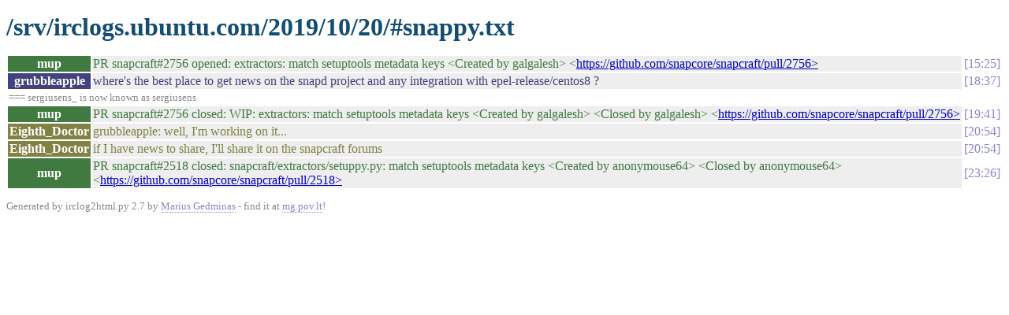

--- FILE ---
content_type: text/html
request_url: https://irclogs.ubuntu.com/2019/10/20/%23snappy.html
body_size: 980
content:
<!DOCTYPE html PUBLIC "-//W3C//DTD XHTML 1.0 Strict//EN"
          "http://www.w3.org/TR/xhtml1/DTD/xhtml1-strict.dtd">
<html>
<head>
  <meta http-equiv="Content-Type" content="text/html; charset=UTF-8" />
  <title>/srv/irclogs.ubuntu.com/2019/10/20/#snappy.txt</title>
  <link rel="stylesheet" href="/irclog.css" />
  <meta name="generator" content="irclog2html.py 2.7 by Marius Gedminas" />
  <meta name="version" content="2.7 - 2008-06-10" />
</head>
<body>
<h1>/srv/irclogs.ubuntu.com/2019/10/20/#snappy.txt</h1>
<table class="irclog">
<tr id="t15:25"><th class="nick" style="background: #407a40">mup</th><td class="text" style="color: #407a40">PR snapcraft#2756 opened: extractors: match setuptools metadata keys &lt;Created by galgalesh&gt; &lt;<a href="https://github.com/snapcore/snapcraft/pull/2756&gt;" rel="nofollow">https://github.com/snapcore/snapcraft/pull/2756&gt;</a></td><td class="time"><a href="#t15:25" class="time">15:25</a></td></tr>
<tr id="t18:37"><th class="nick" style="background: #42427e">grubbleapple</th><td class="text" style="color: #42427e">where's the best place to get news on the snapd project and any integration with epel-release/centos8 ?</td><td class="time"><a href="#t18:37" class="time">18:37</a></td></tr>
<tr><td class="other" colspan="3">=== sergiusens_ is now known as sergiusens</td></tr>
<tr id="t19:41"><th class="nick" style="background: #407a40">mup</th><td class="text" style="color: #407a40">PR snapcraft#2756 closed: WIP: extractors: match setuptools metadata keys &lt;Created by galgalesh&gt; &lt;Closed by galgalesh&gt; &lt;<a href="https://github.com/snapcore/snapcraft/pull/2756&gt;" rel="nofollow">https://github.com/snapcore/snapcraft/pull/2756&gt;</a></td><td class="time"><a href="#t19:41" class="time">19:41</a></td></tr>
<tr id="t20:54"><th class="nick" style="background: #818144">Eighth_Doctor</th><td class="text" style="color: #818144">grubbleapple: well, I'm working on it...</td><td class="time"><a href="#t20:54" class="time">20:54</a></td></tr>
<tr id="t20:54"><th class="nick" style="background: #818144">Eighth_Doctor</th><td class="text" style="color: #818144">if I have news to share, I'll share it on the snapcraft forums</td><td class="time"><a href="#t20:54" class="time">20:54</a></td></tr>
<tr id="t23:26"><th class="nick" style="background: #407a40">mup</th><td class="text" style="color: #407a40">PR snapcraft#2518 closed: snapcraft/extractors/setuppy.py: match setuptools metadata keys &lt;Created by anonymouse64&gt; &lt;Closed by anonymouse64&gt; &lt;<a href="https://github.com/snapcore/snapcraft/pull/2518&gt;" rel="nofollow">https://github.com/snapcore/snapcraft/pull/2518&gt;</a></td><td class="time"><a href="#t23:26" class="time">23:26</a></td></tr>
</table>

<div class="generatedby">
<p>Generated by irclog2html.py 2.7 by <a href="mailto:marius@pov.lt">Marius Gedminas</a>
 - find it at <a href="http://mg.pov.lt/irclog2html/">mg.pov.lt</a>!</p>
</div>
</body>
</html>
